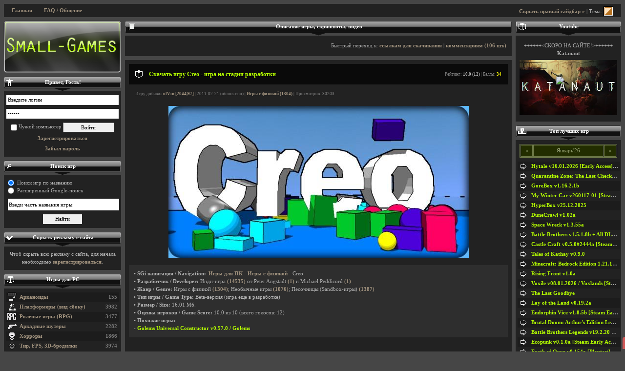

--- FILE ---
content_type: text/html; charset=UTF-8
request_url: https://small-games.info/?go=game&c=5&i=5447
body_size: 16608
content:
<!DOCTYPE html><html lang="ru">
<head>
<title>Creo - скачать бесплатно игру</title>
	<meta name="keywords" content="Creo, аркада, мини игра" />
	<meta name="description" content="Creo – это 3D - логическая игра основанная на физике, в которой нужно создавать и экспериментировать, чтобы достичь успеха.Версия игры обновлена." />
		<meta name="ROBOTS" content="All" />
		<meta name="viewport" content="width=device-width" />
	<meta http-equiv="Content-Type" content="text/html; charset=UTF-8" />
	<link rel="canonical" href="https://small-games.info/?go=game&c=5&i=5447">	<link rel="alternate" type="application/rss+xml" title="small-games.info - Скачивай мини игры" href="https://small-games.info/rss.php" />	

		<link href="/3css/structure.css?115" rel="stylesheet" type="text/css" />
	<link id="css-skin" href="/3css/default/main.css?84" rel="stylesheet" type="text/css" />
	<link href="/3css/media.css?8" rel="stylesheet" type="text/css" />

	<link href="/3css/lightbox/main.css" rel="stylesheet" type="text/css" />
	<style type="text/css"> /* Hide Some Content */ .sp-body, .sp, .showonready, .top-mobile { display: none; } </style>
	
	<script src="//ajax.googleapis.com/ajax/libs/jquery/1.7.2/jquery.min.js"></script>
	<script type="text/javascript" src="/3js/main.sgi.min.20190611.js"></script>



<script id="chatBroEmbedCode">
// Chatbro Widget Embed Code Start
function ChatbroLoader(chats,async){async=!1!==async;var params={embedChatsParameters:chats instanceof Array?chats:[chats],lang:navigator.language||navigator.userLanguage,needLoadCode:'undefined'==typeof Chatbro,embedParamsVersion:localStorage.embedParamsVersion,chatbroScriptVersion:localStorage.chatbroScriptVersion},xhr=new XMLHttpRequest;xhr.withCredentials=!0,xhr.onload=function(){eval(xhr.responseText)},xhr.onerror=function(){console.error('Chatbro loading error')},xhr.open('GET','//www.chatbro.com/embed.js?'+btoa(unescape(encodeURIComponent(JSON.stringify(params)))),async),xhr.send()}

function openChat() {
// Chatbro Widget Embed Code End
ChatbroLoader({
	//encodedChatId: '5ErC',
	encodedChatId: '923kx',
	siteDomain: 'small-games.info'});
}

	</script>
<script>window.yaContextCb = window.yaContextCb || [] </script> 
<script async src="https://yandex.ru/ads/system/context.js"></script>
<script async src="https://cdn.digitalcaramel.com/caramel.js"></script>
</head>

<body>

		

<div id="vk_api_transport"></div>
<script type="text/javascript">
  window.vkAsyncInit = function() {
    VK.init({
      apiId: 1982702
    });
	VK.Widgets.Group("vk_groups", {mode: 0, width: "216", height: "400", color1: 'FFFFFF', color2: '2B587A', color3: '5B7FA6'}, 3949880);
	VK.Widgets.Like("vk_like", {type: "button", height: 24, width: 190, pageTitle: "Отличная игра Creo", pageUrl: "https://small-games.info/?go=game&amp;c=5&amp;i=5447", pageDescription:"Рекомендую поиграть в игру Creo, мне очень понравилась!"},5447);
  };

  setTimeout(function() {
    var el = document.createElement("script");
    el.type = "text/javascript";
    el.src = "https://vk.com/js/api/openapi.js?150";
    el.async = true;
    document.getElementById("vk_api_transport").appendChild(el);
  }, 0);
</script>

<div id="container" class="min-max-width">
				



	<div id="top-mobile" class="clearfix">
		<a href="#" id="top-mobile__show-l-bar" onclick="$('#l-sidebar').fadeToggle(); return false;">Левый сайдбар</a>
		<a href="#" id="top-mobile__show-r-bar" onclick="$('#r-sidebar').fadeToggle(); return false;">Правый сайдбар</a>
		<a href="/?go=faq">FAQ / Общение</a>
	</div>
	<div id="top-nav" class="clearfix">
		<span class="showonready">
			 <a class="toggleSidebar" href="JavaScript:void(0);">Показать/Скрыть сайдбар</a> | Тема: <a href="javascript:void(0);" id="toggleSkin" title="Сменить окрас сайта"><img src="/3css/default.png" width="20" height="20" alt="Сменить шкрку" /></a> 		</span>
		<ul>
			<li><a href="/">Главная</a></li>
						
						<li><a href="/?go=faq">FAQ / Общение</a></li>
		</ul>
	</div>
	
		
	
	
	
		<div id="content" class="clearfix">
		<div id="wrapper">
			<div id="in-content">			
				 
				

				
				<h1><span class="list"></span><p>Описание игры, скриншоты, видео</p></h1>
<div class="arrow"></div>
<div id="sorting" class="w clearfix">
	<div id="sortby">Быстрый переход к: <a href="#link_list" onclick="scrollWindow($('#link_list')); return false;">ссылкам для скачивания</a> | <a href="#comment_list" onclick="scrollWindow($('#comment_list')); return false;">комментариям (106 шт.)</a>	
	</div>	
</div>
<div class="w overhide">

<table class="game-cap" cellspacing="0"><tr><td class="ico"><span class="pc"></span></td><td class="txt"><a title="Описание, ссылки, комментарии для Creo" href="/?go=game&amp;c=5&amp;i=5447"><h3>Скачать игру Creo - игра на стадии разработки</h3></a></td><td class="rait" nowrap="nowrap">Рейтинг: <b>10.0 (12)</b> | Баллы: <b class="gold">34</b></td></tr></table><div class="game-small"><div class="vk_out"><div id="vk_like" style="margin-right: 5px;"></div></div>Игру добавил <a href="/?go=user&amp;uid=6639">olVin [2044|97]</a> | 2011-02-21 (обновлено) | <a href='/?go=genre&amp;c=5'>Игры с физикой (1304)</a> | Просмотров: 30203</div><p align="center"><a rel="box" title="Creo (Logo)" href="/s/l/c/Creo_1.jpg"><img style="max-width: 100%;" alt="Creo" src="/s/l/c/Creo_1.jpg" /></a></p><div class="light"><style type="text/css">ol.breadcrumb { display: inline-block;} ol.breadcrumb li { display: inline-block; padding: 0 5px;}</style><b>• SGi навигация / Navigation:</b><ol class="breadcrumb" itemscope itemtype="http://schema.org/BreadcrumbList"><li itemprop="itemListElement" itemscope itemtype="http://schema.org/ListItem"><a href="/?go=cat&amp;p=1" itemprop="item"><span itemprop="name">Игры для ПК</span></a><meta itemprop="position" content="1" /></li><li itemprop="itemListElement" itemscope itemtype="http://schema.org/ListItem"><a href="/?go=genre&amp;c=5" itemprop="item"><span  itemprop="name" title="Игр этого жанра: 1304">Игры с физикой</span></a><meta itemprop="position" content="2" /></li><li>Creo</li></ol><br /><b>• Разработчик / Developer:</b> Инди-игра <a alt="Просмотреть список игр от Инди-игра(14535 игр)" title="Просмотреть список игр от Инди-игра (14535 игр)" href="/?go=dev&amp;d=1"> (14535)</a> от Peter Angstadt <a alt="Просмотреть список игр от Peter Angstadt(1 игр)" title="Просмотреть список игр от Peter Angstadt (1 игр)" href="/?go=dev&amp;d=2862"> (1)</a> и Michael Peddicord <a alt="Просмотреть список игр от Michael Peddicord(1 игр)" title="Просмотреть список игр от Michael Peddicord (1 игр)" href="/?go=dev&amp;d=2863"> (1)</a><br />
	<b>• Жанр / Genre:</b> Игры с физикой <a href='/?go=genre&amp;c=5' title='Количество игр в жанре "Игры с физикой"'>(1304)</a>; Необычные игры <a href='/?go=genre&amp;c=22' title='Количество игр в жанре "Необычные игры"'>(1076)</a>; Песочницы (Sandbox-игры) <a href='/?go=genre&amp;c=61' title='Количество игр в жанре "Песочницы (Sandbox-игры)"'>(1387)</a><br /><b>• Тип игры / Game Type:</b> Beta-версия (игра еще в разработке)<br /><b>• Размер / Size:</b> 16.01 Мб.<span itemscope itemtype="http://schema.org/VideoGame"><meta itemprop="name" content="Creo" /><meta itemprop="applicationCategory" content="Игра для ПК" /><meta itemprop="operatingSystem" content="Windows" /><span itemprop="aggregateRating" itemscope itemtype="http://schema.org/AggregateRating"><br /><b>• Оценка игроков / Game Score:</b> <span itemprop="ratingValue">10.0</span> из <span itemprop="bestRating">10</span> <meta itemprop="worstRating" content = "1"/> (всего голосов: <span itemprop="ratingCount">12</span>)</span></span><br><b>• Похожие игры:</b><br> - <a class='gamelink' title='Скачать полную версию игры Golems Universal Constructor v0.57.0 / Golems' href='/?go=game&amp;c=5&amp;i=4342'>Golems Universal Constructor v0.57.0 / Golems</a></div><br /><p><strong>Creo</strong> – это 3D - логическая игра основанная на физике, в которой нужно создавать и экспериментировать, чтобы достичь успеха.</p><p><br /><b>Версия игры обновлена.</b></p>

<div style="margin: 13px auto; text-align: center; padding: 11px; background-color: #2e2e2e;">
	<div caramel-id="01k0xzngv21vr2xa8qnm46gez5"></div><div caramel-id="01k0xzjt27vtmb070nsagjwncp"></div>		<p style="text-align: center; margin-top: 10px;">Вы можете скрыть всю рекламу на сайте. <a href="#hideRekCaption" onclick="scrollWindow($('#hideRekCaption')); $('#hideRekCaption').blink(); return false;"><span class="ajax">Как?</span></a></p>
	</div>
			



<p>Создайте оригинальный механизм, соберите все объекты на уровне и доберитесь до финиша. Следующий уровень открывается после удачного прохождения предыдущего. В игре 13 уровней, каждый из которых имеет несколько разных способов прохождения.</p><p><b>Системные требования:</b><br />• DirectX 9 Runtime <br />• 512mb ram<br />• Processor released in the last 5 years<br />• Graphics card supporting shader model 2.0 (any nvidia or ati card released in the last 4 years)<br />• Mouse with a scroll wheel </p><p><strong>Creo (Beta 3)</strong></p><p><b>Изменения</b> - добавлены новые уровни, новые задания на уровнях (сбор объектов), редактор уровней и т. д.</p><center>
<table class="src_gallery" cellspacing="0">
<tr><td>
<a class="scr_browse scr_left scr_disabled" href="#"></a>
</td>
<td>
<div id="scr_cont">
<div class="long_section">
<div class="scr_active">
<div class="scr_wrapper"><a rel="box" title="Creo (1 из 2)" href="/s/f/c/Creo_7.jpg"><img src="/s/s/c/Creo_7.jpg" /></a></div> <div class="scr_wrapper"><a rel="box" title="Creo (2 из 2)" href="/s/f/c/Creo_8.jpg"><img src="/s/s/c/Creo_8.jpg" /></a></div> <div class="clearfix"></div></div>
</div>

</td>
<td>
<a class="scr_browse scr_right scr_disabled" href="#"></a>
</td></tr></table>
</center>

<script type="text/javascript">
	$('table.src_gallery').on('click','.scr_left',function() {
		$('.scr_active').removeClass('scr_active').prev().addClass('scr_active');
		$('#scr_cont').stop().scrollTo('-=416px',300);
		$('.scr_right').removeClass('scr_disabled');
		if (!$('.scr_active').prev().length) {
			$('.scr_left').addClass('scr_disabled');
		}
		return false;
	});
	
	$('table.src_gallery').on('click','.scr_right',function() {
		$('.scr_active').removeClass('scr_active').next().addClass('scr_active').find('a[rel=box]').each(
			function() {
				$(this).html('<img src="' + $(this).attr('href').replace('/s/f/','/s/s/') + '">')
			}
		);
		$('#scr_cont').stop().scrollTo('+=416px',300);
		$('.scr_left').removeClass('scr_disabled');
		if (!$('.scr_active').next().length) {
			$('.scr_right').addClass('scr_disabled');
		}
		return false;
	});
</script>
<p><strong>Creo</strong> is a 3D physics construction game, where you help a little guy named Creo get home from school each day. The game is still a little rough, but improving daily!</p><div style="text-align: center; margin-top: 10px;"><object width="480" height="385"><param name="movie" value="http://www.youtube.com/v/htKy8BSLTaY?fs=1&hl=ru_RU"></param><param name="allowFullScreen" value="true"></param><param name="allowscriptaccess" value="always"></param><embed src="https://www.youtube.com/v/htKy8BSLTaY?fs=1&hl=ru_RU" type="application/x-shockwave-flash" allowscriptaccess="always" allowfullscreen="true" width="480" height="385"></embed></object></div>
<div class="light" align="center"><font color="#36a9ae">Если вы являетесь <b>правообладателем</b> данного материала и вы против размещения информации о данном материале, либо ссылок на него - ознакомьтесь с нашей <a href="/?go=abuse">информацией для правообладателей</a> и присылайте нам письмо. Если Вы против размещения данного материала - администрация с радостью пойдет Вам на встречу!</font></div>

</div><h2 id="link_list"><span class="down_links"></span><p>Ссылки для скачивания игры</p></h2><div class="arrow"></div><div class="w center"><NOINDEX><h3 id='download_links' class='gamelink'>Скачать Creo (16.01 Мб.):</h3><br /><b>Creo (Beta 3)</b><br /><div class="light"> <a target="_blank" style="color:#fe471d" rel="nofollow" class="fo-link fo-32" href="/fo.php?link=138535">Скачать с Turbobit</a>  <br /><br>Ссылок на самом деле больше (всего <b>2</b>), видно их будет только после <a class="popup" href="https://small-games.info/registration.php">регистрации</a> на сайте.</div></NOINDEX><br /><p>Если ты нашёл "мёртвую" ссылку - дави значок <b>[X]</b> рядом с ней и ссылка в ближайшее время будет перезалита.</p></div><h2><span class="down_dop"></span><p>Дополнительные файлы для игры</p></h2><div class="arrow"></div><div class="w center">Если ты нашел <b>новую версию</b> игры <strong>Creo</strong>, либо <b>русификатор</b> к ней, <b>патч</b>, <b>левелпак</b> или <b>мод</b> - сообщи об этом редактору новости, он добавит сюда доп. файл.<br /><FONT color='#ff0000'>Отправка личных сообщений доступна только после регистрации.</FONT></div>
<h2 id="comment_list"><span class="comm_list"></span><p>Комментарии игроков (106 шт.)</p></h2>
<div class="arrow"></div>
	

<div id='board'>
<div class="vm">[1] <a href="?go=game&amp;c=5&amp;i=5447&amp;s=2" onclick="return showMessages(2,5447,0,0)">2</a> <a href="?go=game&amp;c=5&amp;i=5447&amp;s=3" onclick="return showMessages(3,5447,0,0)">3</a> <a href="?go=game&amp;c=5&amp;i=5447&amp;s=2" onclick="return showMessages(2,5447,0,0)">Следующая страница »</a> </div><div class="message clearfix" id="msg1141573"><div class="name">От: <a href="/?go=user&uid=563845">AnversT [5|7]</a> | Дата 2020-05-21 14:39:29</div><div class="avka_repa"><img src="/avko/def.gif" alt="" /><br />Репутация<div class="repaBar" valign="middle">5</div></div></td><div class="tx" data-nick="AnversT">Рабочая ссылка http://www.turtle-sandbox.com/downloads/Creo.zip</div></div><div class="message clearfix" id="msg959640"><div class="name">От: <a href="/?go=user&uid=104221">r_4133421 [4|11]</a> | Дата 2016-11-28 19:05:09</div><div class="avka_repa"><img src="/avko/6/104221_62870.jpg" alt="" /><br />Репутация<div class="repaBar" valign="middle">4</div></div></td><div class="tx" data-nick="r_4133421">у меня тож самое. Файла нет.<br>так давно в неё играл хочется ещё поиграть и мозги поднопрячь.<br><br>• <i><b>r_4133421</b> очень долго думал и добавил:</i><br><br>Жалко проект забросили(</div></div><div class="message clearfix" id="msg718228"><div class="name">От: <a href="/?go=user&uid=138166">sylion [2|2]</a> | Дата 2013-08-05 14:57:12</div><div class="avka_repa"><img src="/avko/def.gif" alt="" /><br />Репутация<div class="repaBar" valign="middle">2</div></div></td><div class="tx" data-nick="sylion">Скачать с LetItBit<br>Скачать с DepositFiles<br>Скачать с TurboBit<br>Что за фигня на всех пишут файла не существует</div></div><div class="message clearfix" id="msg463053"><div class="name">От: <a href="/?go=user&uid=104022">vityakolegov [1|3]</a> | Дата 2012-04-01 22:17:33</div><div class="avka_repa"><img src="/avko/def.gif" alt="" /><br />Репутация<div class="repaBar" valign="middle">1</div></div></td><div class="tx" data-nick="vityakolegov">Классная игра</div></div><div class="message clearfix" id="msg425153"><div class="name">От: <a href="/?go=user&uid=99325">Aquos [0|8]</a> | Дата 2012-02-01 15:02:27</div><div class="avka_repa"><img src="/avko/def.gif" alt="" /><br />Репутация<div class="repaBar" valign="middle">0</div></div></td><div class="tx" data-nick="Aquos">Как управлять Крео-мобилем?</div></div><div class="message clearfix" id="msg412003"><div class="name">От: <a href="/?go=user&uid=96720">jenyok1999 [1|0]</a> | Дата 2012-01-04 20:20:43</div><div class="avka_repa"><img src="/avko/def.gif" alt="" /><br />Репутация<div class="repaBar" valign="middle">1</div></div></td><div class="tx" data-nick="jenyok1999">все у кого есть блендер помогите с симулятором таракана или паука<br><br>• <i><b>jenyok1999</b> подумал несколько секунд и добавил:</i><br><br>Это не шутка</div></div><div class="message clearfix" id="msg366784"><div class="name">От: <a href="/?go=user&uid=85227">DS98 [0|7]</a> | Дата 2011-08-17 11:17:51</div><div class="avka_repa"><img src="/avko/def.gif" alt="" /><br />Репутация<div class="repaBar" valign="middle">0</div></div></td><div class="tx" data-nick="DS98">Почему не во весь экран?</div></div><div class="message clearfix" id="msg277973"><div class="name">От: <a href="/?go=user&uid=70037">danil111 [16|47]</a> | Дата 2011-03-01 09:10:55</div><div class="avka_repa"><img src="/avko/7/70037_77114.jpg" alt="" /><br />Репутация<div class="repaBar" valign="middle">16</div></div></td><div class="tx" data-nick="danil111">кстати в 3 уровне если 2 колеса близко друг к другу поставить то получится винтиль</div></div><div class="message clearfix" id="msg277905"><div class="name">От: <a href="/?go=user&uid=66317">HeroHasCome [2|10]</a> | Дата 2011-02-28 21:34:05</div><div class="avka_repa"><img src="/avko/def.gif" alt="" /><br />Репутация<div class="repaBar" valign="middle">2</div></div></td><div class="tx" data-nick="HeroHasCome">Там все написано в игре)</div></div><div class="message clearfix" id="msg277708"><div class="name">От: <a href="/?go=user&uid=70037">danil111 [16|47]</a> | Дата 2011-02-28 18:44:36</div><div class="avka_repa"><img src="/avko/7/70037_77114.jpg" alt="" /><br />Репутация<div class="repaBar" valign="middle">16</div></div></td><div class="tx" data-nick="danil111">просто запускаю и вылетает ошибка d3dx9_43.dll не был найден<br><br>• <i><b>danil111</b> подумал несколько минут и добавил:</i><br><br>а с системой у меня windows xp<br><br>• <i><b>danil111</b> полчасика подумал и добавил:</i><br><br>о всё запустил !а как пройти 2 уровень?и как назначить управление какой либо детали?</div></div><div class="message clearfix" id="msg277279"><div class="name">От: <a href="/?go=user&uid=66317">HeroHasCome [2|10]</a> | Дата 2011-02-27 14:23:12</div><div class="avka_repa"><img src="/avko/def.gif" alt="" /><br />Репутация<div class="repaBar" valign="middle">2</div></div></td><div class="tx" data-nick="HeroHasCome">Причем тут dx10? У меня и на девятом прекрасно идет. Напиши, что за ошибка.</div></div><div class="message clearfix" id="msg277274"><div class="name">От: <a href="/?go=user&uid=70037">danil111 [16|47]</a> | Дата 2011-02-27 14:17:48</div><div class="avka_repa"><img src="/avko/7/70037_77114.jpg" alt="" /><br />Репутация<div class="repaBar" valign="middle">16</div></div></td><div class="tx" data-nick="danil111">чё делать не запускается !ктонибудь знает где скачать directx 10?</div></div><div class="message clearfix" id="msg275544"><div class="name">От: <a href="/?go=user&uid=22314">DUG [78|7]</a> | Дата 2011-02-24 11:58:44</div><div class="avka_repa"><img src="/avko/2/22314_23812.jpg" alt="" /><br />Репутация<div class="repaBar" valign="middle">78</div></div></td><div class="tx" data-nick="DUG">&quot;игра конешн класс но чего-то не хватает...&quot;<br>мультиплеера и редактора уровней =)<br>и драки &quot;механизмов&quot;<br><br>• <i><b>DUG</b> полчасика подумал и добавил:</i><br><br>0_о редактор уровней уже есть</div></div><div class="message clearfix" id="msg274856"><div class="name">От: <a href="/?go=user&uid=22286">mallenya [49|18]</a> | Дата 2011-02-21 22:14:12</div><div class="avka_repa"><img src="/avko/1/22286_10971.gif" alt="" /><br />Репутация<div class="repaBar" valign="middle">49</div></div></td><div class="tx" data-nick="mallenya">неплохо бы добавить Golems в похожие игры...<br><br>а так неплохая игруля))</div></div><div class="message clearfix" id="msg274855"><div class="name">От: <a href="/?go=user&uid=71380">petro106 [413|55]</a> | Дата 2011-02-21 22:10:06</div><div class="avka_repa"><img src="/avko/2/71380_29239.gif" alt="" /><br />Репутация<div class="repaBar" valign="middle">413</div></div></td><div class="tx" data-nick="petro106">игра конешн класс но чего-то не хватает...</div></div><div class="message clearfix" id="msg274812"><div class="name">От: <a href="/?go=user&uid=53744">XaItEr [29|49]</a> | Дата 2011-02-21 19:44:22</div><div class="avka_repa"><img src="/avko/1/53744_1698.jpg" alt="" /><br />Репутация<div class="repaBar" valign="middle">29</div></div></td><div class="tx" data-nick="XaItEr">У меня всё работает правдо иногда когда долго жмеш на вперёд к примеру то он некотрое время едет даже когда я отпустил И всё страшно глючит</div></div><div class="message clearfix" id="msg274790"><div class="name">От: <a href="/?go=user&uid=65223">Tapos [26|39]</a> | Дата 2011-02-21 18:09:12</div><div class="avka_repa"><img src="/avko/3/65223_35795.jpg" alt="" /><br />Репутация<div class="repaBar" valign="middle">26</div></div></td><div class="tx" data-nick="Tapos">что-то похожее где-то слышал...</div></div><div class="message clearfix" id="msg274754"><div class="name">От: <a href="/?go=user&uid=69082">Zabber [36|101]</a> | Дата 2011-02-21 16:50:35</div><div class="avka_repa"><img src="/avko/9/69082_91478.gif" alt="" /><br />Репутация<div class="repaBar" valign="middle">36</div></div></td><div class="tx" data-nick="Zabber">пища для grammar nazis внизу. фас)</div></div><div class="message clearfix" id="msg274747"><div class="name">От: <a href="/?go=user&uid=50025">_-nester-_ [74|16]</a> | Дата 2011-02-21 16:14:57</div><div class="avka_repa"><img src="/avko/1/50025_11353.gif" alt="" /><br />Репутация<div class="repaBar" valign="middle">74</div></div></td><div class="tx" data-nick="_-nester-_">урааааааааа новые уровниииии</div></div><div class="message clearfix" id="msg270972"><div class="name">От: <a href="/?go=user&uid=33859">XaHKoKeP [90|37]</a> | Дата 2011-02-12 12:02:58</div><div class="avka_repa"><img src="/avko/1/33859_12261.JPG" alt="" /><br />Репутация<div class="repaBar" valign="middle">90</div></div></td><div class="tx" data-nick="XaHKoKeP">Вы чё туп....? О_о бррр.<br>Сколько вам лет? Устанавливаем DirectX последний и всё.</div></div><div class="message clearfix" id="msg267865"><div class="name">От: <a href="/?go=user&uid=41842">Stalkerbobr [19|17]</a> | Дата 2011-02-03 19:08:59</div><div class="avka_repa"><img src="/avko/def.gif" alt="" /><br />Репутация<div class="repaBar" valign="middle">19</div></div></td><div class="tx" data-nick="Stalkerbobr">Качаеееем<br><br>• <i><b>Stalkerbobr</b> полчасика подумал и добавил:</i><br><br>не запускается пишет приложение не удалось запустить поскольку d3dx9_43.dll не был найден. в чём проблемы ?? подскажите</div></div><div class="message clearfix" id="msg267750"><div class="name">От: <a href="/?go=user&uid=31191">Vania_by [6|88]</a> | Дата 2011-02-03 13:10:51</div><div class="avka_repa"><img src="/avko/5/31191_51350.jpg" alt="" /><br />Репутация<div class="repaBar" valign="middle">6</div></div></td><div class="tx" data-nick="Vania_by">не запускается пишет приложение не удалось запустить поскольку d3dx9_43.dll не был найден. в чём проблемы ?? подскажите</div></div><div class="message clearfix" id="msg266801"><div class="name">От: <a href="/?go=user&uid=4590">john1997 [3|19]</a> | Дата 2011-01-31 17:26:35</div><div class="avka_repa"><img src="/avko/6/4590_6558.GIF" alt="" /><br />Репутация<div class="repaBar" valign="middle">3</div></div></td><div class="tx" data-nick="john1997">игра супер, всю прошел!!</div></div><div class="message clearfix" id="msg255255"><div class="name">От: <a href="/?go=user&uid=45643">vlad25 [0|6]</a> | Дата 2011-01-03 11:14:39</div><div class="avka_repa"><img src="/avko/def.gif" alt="" /><br />Репутация<div class="repaBar" valign="middle">0</div></div></td><div class="tx" data-nick="vlad25">Это мега шикарная физическая игра,качаю безусловно!</div></div><div class="message clearfix" id="msg244687"><div class="name">От: <a href="/?go=user&uid=29566">Plymouth [22|11]</a> | Дата 2010-11-28 17:56:07</div><div class="avka_repa"><img src="/avko/def.gif" alt="" /><br />Репутация<div class="repaBar" valign="middle">22</div></div></td><div class="tx" data-nick="Plymouth">может не срабоать</div></div><div class="message clearfix" id="msg242573"><div class="name">От: <a href="/?go=user&uid=38038">aLejkeee [329|98]</a> | Дата 2010-11-22 17:06:37</div><div class="avka_repa"><img src="/avko/7/38038_7643.jpg" alt="" /><br />Репутация<div class="repaBar" valign="middle">329</div></div></td><div class="tx" data-nick="aLejkeee">переименуй его в *.exe</div></div><div class="message clearfix" id="msg242569"><div class="name">От: <a href="/?go=user&uid=57121">GHOST_SNIPER [0|4]</a> | Дата 2010-11-22 16:46:41</div><div class="avka_repa"><img src="/avko/def.gif" alt="" /><br />Репутация<div class="repaBar" valign="middle">0</div></div></td><div class="tx" data-nick="GHOST_SNIPER">а уменя почему то html файл... как его открыть ?</div></div><div class="message clearfix" id="msg242521"><div class="name">От: <a href="/?go=user&uid=18325">AlexandrBur [3|3]</a> | Дата 2010-11-22 14:00:16</div><div class="avka_repa"><img src="/avko/4/18325_48057.gif" alt="" /><br />Репутация<div class="repaBar" valign="middle">3</div></div></td><div class="tx" data-nick="AlexandrBur">У меня не запускается(((</div></div><div class="message clearfix" id="msg240661"><div class="name">От: <a href="/?go=user&uid=29800">DaniCh [4|11]</a> | Дата 2010-11-16 19:37:01</div><div class="avka_repa"><img src="/avko/4/29800_46890.jpg" alt="" /><br />Репутация<div class="repaBar" valign="middle">4</div></div></td><div class="tx" data-nick="DaniCh">Чет я на 9ом застрял...</div></div><div class="message clearfix" id="msg237401"><div class="name">От: <a href="/?go=user&uid=22314">DUG [78|7]</a> | Дата 2010-11-10 18:06:03</div><div class="avka_repa"><img src="/avko/2/22314_23812.jpg" alt="" /><br />Репутация<div class="repaBar" valign="middle">78</div></div></td><div class="tx" data-nick="DUG">хахаха я сделал тачку в форме ХММ и попробовал поездить. угарно :D</div></div><div class="message clearfix" id="msg236867"><div class="name">От: <a href="/?go=user&uid=16033">Anatolyi [26|30]</a> | Дата 2010-11-09 12:20:44</div><div class="avka_repa"><img src="/avko/9/16033_94228.jpg" alt="" /><br />Репутация<div class="repaBar" valign="middle">26</div></div></td><div class="tx" data-nick="Anatolyi">Просто нравиться :D</div></div><div class="message clearfix" id="msg236779"><div class="name">От: <a href="/?go=user&uid=29302">BlackHaze [9|102]</a> | Дата 2010-11-09 07:26:32</div><div class="avka_repa"><img src="/avko/def.gif" alt="" /><br />Репутация<div class="repaBar" valign="middle">9</div></div></td><div class="tx" data-nick="BlackHaze">Анатолий а почему у тебя ава девченки Х)<br><br>• <i><b>BlackHaze</b> подумал несколько секунд и добавил:</i><br><br>Игра как я вижу по комментам-Мозгодробилка:),но я качать не буду-у меня видео карта ИНТЕЛ,не пойдет а жаль</div></div><div class="message clearfix" id="msg236740"><div class="name">От: <a href="/?go=user&uid=16033">Anatolyi [26|30]</a> | Дата 2010-11-08 23:02:53</div><div class="avka_repa"><img src="/avko/9/16033_94228.jpg" alt="" /><br />Репутация<div class="repaBar" valign="middle">26</div></div></td><div class="tx" data-nick="Anatolyi">Да без русика тут тяжко :[<br><br>• <i><b>Anatolyi</b> подумал несколько минут и добавил:</i><br><br>Ухуу я прошол первый уровень X)) нада поставить колесики потом инструментом PIN соеденить каждое колесо с красной фигней етой каркасом а патом на передние колеса поставить стрелочу - вращятельное движение вперед : D Какой я молодец xDD</div></div><div class="message clearfix" id="msg236356"><div class="name">От: <a href="/?go=user&uid=4771">slonik [27|6]</a> | Дата 2010-11-08 01:00:48</div><div class="avka_repa"><img src="/avko/2/4771_20649.jpg" alt="" /><br />Репутация<div class="repaBar" valign="middle">27</div></div></td><div class="tx" data-nick="slonik">как открыть игру чем её открыть?(( файл .htm!((<br><br>• <i><b>slonik</b> подумал несколько минут и добавил:</i><br><br>всё понел уже надо было поменять тип файла в exe!)) а как пройти 1 ровень!( чо то вроде сделал прикрепил колёса а он не едит!(</div></div><div class="message clearfix" id="msg235660"><div class="name">От: <a href="/?go=user&uid=22314">DUG [78|7]</a> | Дата 2010-11-06 19:10:56</div><div class="avka_repa"><img src="/avko/2/22314_23812.jpg" alt="" /><br />Репутация<div class="repaBar" valign="middle">78</div></div></td><div class="tx" data-nick="DUG">я на 10 уровне спокойно долетел ракетой такойже как на 9том<br>но после 10 уровня ВСЕ уровни стали совмещатся с 10-ым =( <br>в 3 уровне воды нет но барьер<br><br>• <i><b>DUG</b> подумал несколько секунд и добавил:</i><br><br>аа у меня тоже самое я сначала так подумал</div></div><div class="message clearfix" id="msg235659"><div class="name">От: <a href="/?go=user&uid=50025">_-nester-_ [74|16]</a> | Дата 2010-11-06 19:08:08</div><div class="avka_repa"><img src="/avko/1/50025_11353.gif" alt="" /><br />Репутация<div class="repaBar" valign="middle">74</div></div></td><div class="tx" data-nick="_-nester-_">ну трудно обяснить ну вот смотри есть уровень и в него добавили новые стены  если во втором уровне кубики не падали то после прохождения падают если хоч увидеть как это пройди игру</div></div><div class="message clearfix" id="msg235649"><div class="name">От: <a href="/?go=user&uid=22314">DUG [78|7]</a> | Дата 2010-11-06 18:51:20</div><div class="avka_repa"><img src="/avko/2/22314_23812.jpg" alt="" /><br />Репутация<div class="repaBar" valign="middle">78</div></div></td><div class="tx" data-nick="DUG">омг я прошел этот уровень машинкой из 2 уровня<br>только приделал лопасти на передние колеса, задние повернул, и &quot;одеревянил&quot; всю тачку<br><br>• <i><b>DUG</b> подумал несколько минут и добавил:</i><br><br>&quot;они изменились основа такая же но есть дополнения&quot;<br>???????????????????????????????????????????????????????????????????????????????? ?????????????????????????????????????????????????<br></div></div><div class="message clearfix" id="msg235643"><div class="name">От: <a href="/?go=user&uid=50025">_-nester-_ [74|16]</a> | Дата 2010-11-06 18:44:16</div><div class="avka_repa"><img src="/avko/1/50025_11353.gif" alt="" /><br />Репутация<div class="repaBar" valign="middle">74</div></div></td><div class="tx" data-nick="_-nester-_">они изменились основа такая же но есть дополнения</div></div><div class="message clearfix" id="msg235639"><div class="name">От: <a href="/?go=user&uid=22314">DUG [78|7]</a> | Дата 2010-11-06 18:39:55</div><div class="avka_repa"><img src="/avko/2/22314_23812.jpg" alt="" /><br />Репутация<div class="repaBar" valign="middle">78</div></div></td><div class="tx" data-nick="DUG">&quot;у меня при прохождения игры уровни мутировали&quot;<br>это как?</div></div><div class="message clearfix" id="msg235576"><div class="name">От: <a href="/?go=user&uid=50025">_-nester-_ [74|16]</a> | Дата 2010-11-06 17:35:14</div><div class="avka_repa"><img src="/avko/1/50025_11353.gif" alt="" /><br />Репутация<div class="repaBar" valign="middle">74</div></div></td><div class="tx" data-nick="_-nester-_">мне в трех уровнях просто повезло и тетот не исключение делаеш как в первом уровне с водой только еще на задних колесах и все и пластика кроме кубикак красного его из дерева<br><br><br>• <i><b>_-nester-_</b> подумал несколько минут и добавил:</i><br><br>у меня при прохождения игры уровни мутировали а кога назад зашол уже нет<br></div></div><div class="vm">[1] <a href="?go=game&amp;c=5&amp;i=5447&amp;s=2" onclick="return showMessages(2,5447,0,0)">2</a> <a href="?go=game&amp;c=5&amp;i=5447&amp;s=3" onclick="return showMessages(3,5447,0,0)">3</a> <a href="?go=game&amp;c=5&amp;i=5447&amp;s=2" onclick="return showMessages(2,5447,0,0)">Следующая страница »</a> </div></div>

			<div id="footer-bn" style="margin-bottom: 10px;">
                <div caramel-id="01k0xzrv83297f0n5609kksfv3"></div><div caramel-id="01k0xzqtt5wshhkt09wj00w20s"></div>			</div>
			</div>
		</div>

		<div id="l-sidebar">
					
			<a class="logo" title="На главную SGi" href="/"></a>
					<h2><span class="auth"></span>
				<p>Привет, Гость!</p>
			</h2>
			<div class="arrow"></div>
			<div class="w login w-ul">
								<form method="post">
					<input class="txt text-field" type="text" name="login" value="Введите логин" onBlur="if(this.value==''){this.value='Введите логин';}" onFocus="if(this.value=='Введите логин'){this.value='';}" />
					<br />
					<input class="txt text-field" type="password" size="20" name="pass" value="Пароль" onBlur="if(this.value==''){this.value='Пароль';}" onFocus="if(this.value=='Пароль'){this.value='';}" />
					<br />
					<input type="checkbox" name="zapomni" value="1">
					Чужой компьютер
					<input class="btn" style="width:45%;" type="submit" name="btnOk" value="Войти" />
				</form>
				<p><a href="registration.php" class="popup">Зарегистрироваться</a></p>
				<a href="los_pass.php" class="popup">Забыл пароль</a>
							</div>

			<h2 id="searchGames"><span class="google"></span><p>Поиск игр</p></h2><div class="arrow"></div>
			<div class="w center">

				<div id="searchType">
					<label><input type="radio" name="searchEngine" checked="checked" id="checkSearchInt" onclick="$('#searchGoogle').hide(); $('#searchInt').show().find('input[type=text]').focus();"> Поиск игр по названию</label><br>
					<label><input type="radio" name="searchEngine" id="checkSearchGoogle" onclick="$('#searchInt').hide(); $('#searchGoogle').show().find('input[type=text]').val().focus();"> Расширенный Google-поиск</label>
				</div>

				<div id="searchInt">
					<form id="search-form" action="/?go=search" method="get" enctype="multipart/form-data">
						<input type="hidden" name="go" value="search" />
						<input class="search-text" type="text" class="text-field" name="search_text" value="Введи часть названия игры" onBlur="if(this.value==''){this.value='Введи часть названия игры';}" onFocus="if(this.value=='Введи часть названия игры'){this.value='';}" />
						<input class="search_btn" type="submit" value="Найти" />
					</form>
				</div>
				
				<div id="searchGoogle" style="display: none;">
					<form action="/?go=search" id="sidebar-search-box">
						<input type="text" name="q" class="search-text" value="" />
						<input type="submit" name="gsearch" class="search_btn" value="Найти" />
					</form>
				</div>
							</div>
						<div class="w w-0">
                			


                											
			</div>
						
							<h2 id="hideRekCaption"><span class="sgi_rekom"></span><p>Скрыть рекламу с сайта</p></h2><div class="arrow"></div>
				<div class="w center">
											Чтоб скрыть всю рекламу с сайта, для начала необходимо <a class="popup" href="https://small-games.info/registration.php">зарегистрироваться</a>.
										</div>

						
			
			
			      <h2><span class="pc"></span><p><a href="/?go=cat&p=1">Игры для PC</a></p></h2>
      <div class="arrow"></div>
      <div class="w w-ul">
        <ul class="list-arrows">
          <li class="ico-1"><span>155</span><a href="/?go=genre&amp;c=1">Арканоиды</a></li><li class="ico-2"><span>3982</span><a href="/?go=genre&amp;c=2">Платформеры (вид сбоку)</a></li><li class="ico-79"><span>3477</span><a href="/?go=genre&amp;c=79">Ролевые игры (RPG)</a></li><li class="ico-3"><span>2282</span><a href="/?go=genre&amp;c=3">Аркадные шутеры</a></li><li class="ico-80"><span>1866</span><a href="/?go=genre&amp;c=80">Хорроры</a></li><li class="ico-4"><span>3974</span><a href="/?go=genre&amp;c=4">Тир, FPS, 3D-бродилки</a></li><li class="ico-5"><span>1304</span><a href="/?go=genre&amp;c=5">Игры с физикой</a></li><li class="ico-61"><span>1387</span><a href="/?go=genre&amp;c=61">Песочницы (Sandbox-игры)</a></li><li class="ico-6"><span>1219</span><a href="/?go=genre&amp;c=6">Техника на колесах, гонки</a></li><li class="ico-7"><span>1029</span><a href="/?go=genre&amp;c=7">Леталки, скроллеры</a></li><li class="ico-8"><span>3061</span><a href="/?go=genre&amp;c=8">Аркады</a></li><li class="ico-9"><span>623</span><a href="/?go=genre&amp;c=9">Файтинги</a></li><li class="ico-10"><span>1676</span><a href="/?go=genre&amp;c=10">Текстовые, Roguelike</a></li><li class="ico-85"><span>212</span><a href="/?go=genre&amp;c=85">Визуальные новеллы</a></li><li class="ico-11"><span>6385</span><a href="/?go=genre&amp;c=11">Я ищу, квесты, приключения</a></li><li class="ico-12"><span>978</span><a href="/?go=genre&amp;c=12">Спорт, настольные, карты</a></li><li class="ico-81"><span>392</span><a href="/?go=genre&amp;c=81">Tower Defense</a></li><li class="ico-13"><span>3743</span><a href="/?go=genre&amp;c=13">Стратегии</a></li><li class="ico-86"><span>1140</span><a href="/?go=genre&amp;c=86">Симуляторы</a></li><li class="ico-14"><span>72</span><a href="/?go=genre&amp;c=14">Змейки, поедалки, эволюция</a></li><li class="ico-15"><span>1016</span><a href="/?go=genre&amp;c=15">Тайм менеджмент, тайкуны</a></li><li class="ico-16"><span>3034</span><a href="/?go=genre&amp;c=16">Головоломки, пазлы</a></li><li class="ico-18"><span>686</span><a href="/?go=genre&amp;c=18">Три в ряд, цепочки, тетрисы</a></li><li class="ico-19"><span>98</span><a href="/?go=genre&amp;c=19">Типа Zuma / Dynomite</a></li><li class="ico-20"><span>316</span><a href="/?go=genre&amp;c=20">Игры для детей, обучающие</a></li><li class="ico-21"><span>65</span><a href="/?go=genre&amp;c=21">Пинболы, бильярды</a></li><li class="ico-22"><span>1076</span><a href="/?go=genre&amp;c=22">Необычные игры</a></li><li class="ico-23"><span>269</span><a href="/?go=genre&amp;c=23">Большие игры (Rip, Repack)</a></li><li class="ico-24"><span>667</span><a href="/?go=genre&amp;c=24">Ретро-игры (DOS, Win 9x)</a></li><li class="ico-25"><span>270</span><a href="/?go=genre&amp;c=25">Игры пользователей</a></li><li class="ico-27"><span>2318</span><a href="/?go=genre&amp;c=27">Сетевые / ХотСит</a></li><li class="ico-30"><span>8328</span><a href="/?go=genre&amp;c=30">Русские версии игр</a></li><li class="ico-78"><span>130</span><a href="/?go=genre&amp;c=78">Игры для взрослых (18+)</a></li><li class="ico-84"><span>399</span><a href="/?go=genre&amp;c=84">VR-игры</a></li><li class="ico-60"><span>443</span><a href="/?go=genre&amp;c=60">Зомби игры</a></li><li class="ico-76"><span>0</span><a href="/?go=genre&amp;c=76">SGi-сборники</a></li><li class="ico-77"><span>98</span><a href="/?go=genre&amp;c=77">Создание игр</a></li><li class="ico-82"><span>240</span><a href="/?go=genre&amp;c=82">Игры для Linux</a></li><li class="ico-83"><span>273</span><a href="/?go=genre&amp;c=83">Игры для Mac OS X</a></li><script type="text/javascript">
	$('li.ico-78 a').click(function(e) {
		if(!adultRules())
			e.preventDefault();
	})
</script>
        </ul>
      </div>
	  
      <h2><span class="mob"></span><p><a href="/?go=cat&p=4">Игры для мобилок и КПК</a></p></h2>
      <div class="arrow"></div>
      <div class="w w-ul">
        <ul class="list-arrows">
<li class="ico-42"><span>1683</span><a href="/?go=genre&amp;c=42">Игры для Android</a></li><li class="ico-44"><span>309</span><a href="/?go=genre&amp;c=44">Игры для iPhone</a></li><li class="ico-46"><span>24</span><a href="/?go=genre&amp;c=46">Игры для iPad</a></li><li class="ico-28"><span>231</span><a href="/?go=genre&amp;c=28">Java-игры для мобилки</a></li><li class="ico-29"><span>78</span><a href="/?go=genre&amp;c=29">Игры для КПК (Pocket PC)</a></li><li class="ico-26"><span>51</span><a href="/?go=genre&amp;c=26">Игры для Symbian</a></li><li class="ico-50"><span>563</span><a href="/?go=genre&amp;c=50">Русские версии игр</a></li>        </ul>
      </div>

<div id="last_comments_with_faq" style="display: none;"><h2><span class="comm_list"></span><p><a target='_blank' title='Нажми, чтоб увидеть последние 50 комментов' href='/lastcomments.php'>Последние комментарии</a></p></h2><div class="arrow"></div>
			<div class="w w-ul">
			<a href="#" onclick="$.cookie('show_faq',null,{ path: '/' }); $('#last_comments_with_faq').hide(); $('#last_comments_no_faq').show(); return false;"><p>Скрыть сообщения из FAQ</p></a>
			<ul class="last-comm">
<li><span class="ico arrow"></span><a href="/?go=game&amp;c=79&amp;i=29767" alt="Перейти к Of Blades &amp; Tails v1.1.6.1g">Of Blades &amp; Tails v1.1.6.1g</a><br />Очень заинтересовало, концепция игры а-ля Stonesha</li><li><span class="ico arrow"></span><a href="/?go=game&amp;c=4&amp;i=30953" alt="Перейти к GoreBox v1.16.2.1b">GoreBox v1.16.2.1b</a><br />Обновите игру! Уже1.16.2 Snapshot 2! Надеюсь вы вс</li><li><span class="ico arrow"></span><a href="/?go=game&amp;c=79&amp;i=29367" alt="Перейти к Sun Haven v3.0.1d + All DLCs">Sun Haven v3.0.1d + All DLCs</a><br />Добрый день! Имеется возможность обновить сборку д</li><li><span class="ico arrow"></span><a href="/?go=game&amp;c=79&amp;i=23857" alt="Перейти к Oxygen Not Included v707956a + All DLC">Oxygen Not Included v707956a + All DLC</a><br />обновите</li><li><span class="ico arrow"></span><a href="/?go=game&amp;c=13&amp;i=15618" alt="Перейти к Battle Brothers v1.5.1.8b + All DLCs / + RUS v1.5.1.7b + All DLCs">Battle Brothers v1.5.1.8b + All DLCs / + RUS v1.5.1.7b + All DLCs</a><br />У меня тоже проблема с запуском. Игру перескачивал</li><li><span class="ico arrow"></span><a href="/?go=game&amp;c=13&amp;i=3381" alt="Перейти к Sid Meier&#039;s Civilization 3">Sid Meier&#039;s Civilization 3</a><br />Практически ни одну из частей цивы нельзя скачать.</li><li><span class="ico arrow"></span><a href="/?go=game&amp;c=61&amp;i=12355" alt="Перейти к Factorio v2.0.73a + Space Age DLC">Factorio v2.0.73a + Space Age DLC</a><br />Лучшая игра, в которой с фразой &quot;чуть чуть пе</li><li><span class="ico arrow"></span><a href="/?go=game&amp;c=79&amp;i=32088" alt="Перейти к Hytale v16.01.2026 [Early Access] / + RUS v13.01.2026">Hytale v16.01.2026 [Early Access] / + RUS v13.01.2026</a><br />Правильно,что в описании ,,Похожие игры,, нет Стар</li><li><span class="ico arrow"></span><a href="/?go=game&amp;c=79&amp;i=32088" alt="Перейти к Hytale v16.01.2026 [Early Access] / + RUS v13.01.2026">Hytale v16.01.2026 [Early Access] / + RUS v13.01.2026</a><br />Особо ничего нового, но в принципе сделано добротн</li><li><span class="ico arrow"></span><a href="/?go=game&amp;c=79&amp;i=31734" alt="Перейти к Tower of Babel: Survivors of Chaos v1.11.0a [Steam Early Access]">Tower of Babel: Survivors of Chaos v1.11.0a [Steam Early Access]</a><br />Неплохая игрушка, персы играются и чувствуются по-</li><li><span class="ico arrow"></span><a href="/?go=game&amp;c=79&amp;i=32088" alt="Перейти к Hytale v16.01.2026 [Early Access] / + RUS v13.01.2026">Hytale v16.01.2026 [Early Access] / + RUS v13.01.2026</a><br />Майнкрафт с модами. Еще и аватар нельзя вначале оф</li><li><span class="ico arrow"></span><a href="/?go=game&amp;c=79&amp;i=21059" alt="Перейти к Halcyon 6: Starbase Commander Lightspeed Edition v1.4.3.5  + All DLCs / + RUS v1.4.3.5">Halcyon 6: Starbase Commander Lightspeed Edition v1.4.3.5  + All DLCs / + RUS v1.4.3.5</a><br />Вернитесь пожалуйста на раздачу русской версии игр</li></ul>
</div>

</div><div id="last_comments_no_faq"><h2><span class="comm_list"></span><p><a target='_blank' title='Нажми, чтоб увидеть последние 50 комментов' href='/lastcomments.php'>Последние комментарии</a></p></h2><div class="arrow"></div>
			<div class="w w-ul">
			<a href="#" onclick="$.cookie('show_faq','1',{ expires: 365, path: '/' }); $('#last_comments_no_faq').hide(); $('#last_comments_with_faq').show(); return false;"><p>+ сообщения из FAQ</p></a>
			<ul class="last-comm">
<li><span class="ico arrow"></span><a href="/?go=game&amp;c=79&amp;i=29767" alt="Перейти к Of Blades &amp; Tails v1.1.6.1g">Of Blades &amp; Tails v1.1.6.1g</a><br />Очень заинтересовало, концепция игры а-ля Stonesha</li><li><span class="ico arrow"></span><a href="/?go=game&amp;c=4&amp;i=30953" alt="Перейти к GoreBox v1.16.2.1b">GoreBox v1.16.2.1b</a><br />Обновите игру! Уже1.16.2 Snapshot 2! Надеюсь вы вс</li><li><span class="ico arrow"></span><a href="/?go=game&amp;c=79&amp;i=29367" alt="Перейти к Sun Haven v3.0.1d + All DLCs">Sun Haven v3.0.1d + All DLCs</a><br />Добрый день! Имеется возможность обновить сборку д</li><li><span class="ico arrow"></span><a href="/?go=game&amp;c=79&amp;i=23857" alt="Перейти к Oxygen Not Included v707956a + All DLC">Oxygen Not Included v707956a + All DLC</a><br />обновите</li><li><span class="ico arrow"></span><a href="/?go=game&amp;c=13&amp;i=15618" alt="Перейти к Battle Brothers v1.5.1.8b + All DLCs / + RUS v1.5.1.7b + All DLCs">Battle Brothers v1.5.1.8b + All DLCs / + RUS v1.5.1.7b + All DLCs</a><br />У меня тоже проблема с запуском. Игру перескачивал</li><li><span class="ico arrow"></span><a href="/?go=game&amp;c=13&amp;i=3381" alt="Перейти к Sid Meier&#039;s Civilization 3">Sid Meier&#039;s Civilization 3</a><br />Практически ни одну из частей цивы нельзя скачать.</li><li><span class="ico arrow"></span><a href="/?go=game&amp;c=61&amp;i=12355" alt="Перейти к Factorio v2.0.73a + Space Age DLC">Factorio v2.0.73a + Space Age DLC</a><br />Лучшая игра, в которой с фразой &quot;чуть чуть пе</li><li><span class="ico arrow"></span><a href="/?go=game&amp;c=79&amp;i=32088" alt="Перейти к Hytale v16.01.2026 [Early Access] / + RUS v13.01.2026">Hytale v16.01.2026 [Early Access] / + RUS v13.01.2026</a><br />Правильно,что в описании ,,Похожие игры,, нет Стар</li><li><span class="ico arrow"></span><a href="/?go=game&amp;c=79&amp;i=32088" alt="Перейти к Hytale v16.01.2026 [Early Access] / + RUS v13.01.2026">Hytale v16.01.2026 [Early Access] / + RUS v13.01.2026</a><br />Особо ничего нового, но в принципе сделано добротн</li><li><span class="ico arrow"></span><a href="/?go=game&amp;c=79&amp;i=31734" alt="Перейти к Tower of Babel: Survivors of Chaos v1.11.0a [Steam Early Access]">Tower of Babel: Survivors of Chaos v1.11.0a [Steam Early Access]</a><br />Неплохая игрушка, персы играются и чувствуются по-</li><li><span class="ico arrow"></span><a href="/?go=game&amp;c=79&amp;i=32088" alt="Перейти к Hytale v16.01.2026 [Early Access] / + RUS v13.01.2026">Hytale v16.01.2026 [Early Access] / + RUS v13.01.2026</a><br />Майнкрафт с модами. Еще и аватар нельзя вначале оф</li><li><span class="ico arrow"></span><a href="/?go=game&amp;c=79&amp;i=21059" alt="Перейти к Halcyon 6: Starbase Commander Lightspeed Edition v1.4.3.5  + All DLCs / + RUS v1.4.3.5">Halcyon 6: Starbase Commander Lightspeed Edition v1.4.3.5  + All DLCs / + RUS v1.4.3.5</a><br />Вернитесь пожалуйста на раздачу русской версии игр</li></ul>
</div>

</div>
						<div id="left-sidebar-bn"><div caramel-id="01k0xzh3t3ek4v0hgxmp6vfm6y"></div></div>		</div>


		<div id="r-sidebar">				
			

	
<h2><span class="pc"></span>
	<p>Youtube</p>
</h2>
<div class="arrow"></div>
<div class="w center">
	<p>++++++<СКОРО НА САЙТЕ!>++++++ <b>Katanaut</b></p>
	<a href="https://youtu.be/NmpymAimTFA" target="_blank" style="position: relative; display: block;">
		<img src="https://i.ytimg.com/vi/NmpymAimTFA/mqdefault.jpg" style="max-width: 200px;">
		<img src="https://cdn4.iconfinder.com/data/icons/iconsimple-logotypes/512/youtube-256.png" style="position: absolute; left: 50%; top: 50%; max-width: 50px; margin-left: -25px; margin-top: -25px; opacity: 0.9;">
	</a>
</div>





			<h2><span class="top-ten"></span><p>Топ лучших игр</p></h2><div class="arrow"></div>
			<div class="w w-ul" id="topTenWrap">
			
<style type="text/css">

	</style>
	
	<div id="monthpick" class="clearfix">
		<div id="monthpick-prev">«</div>
		<div id="monthpick-month" data-min="8.10" data-year="26" data-month="1" data-max="26.1">Январь'26</div>
		<div id="monthpick-next" class="disabled">»</div>
	</div>
	
	<script type="text/javascript">

		
	</script>			
			
			<ul class="list-arrows top-ten" id="top10">
<li><a href="/?go=game&amp;c=79&amp;i=32088" alt="Скачать Hytale v16.01.2026 [Early Access] / + RUS v13.01.2026" title="Скачать Hytale v16.01.2026 [Early Access] / + RUS v13.01.2026">Hytale v16.01.2026 [Early Access] / + RUS v13.01.2026</a></li><li><a href="/?go=game&amp;c=4&amp;i=32086" alt="Скачать Quarantine Zone: The Last Check v1.0.1202a" title="Скачать Quarantine Zone: The Last Check v1.0.1202a">Quarantine Zone: The Last Check v1.0.1202a</a></li><li><a href="/?go=game&amp;c=4&amp;i=30953" alt="Скачать GoreBox v1.16.2.1b" title="Скачать GoreBox v1.16.2.1b">GoreBox v1.16.2.1b</a></li><li><a href="/?go=game&amp;c=4&amp;i=32080" alt="Скачать My Winter Car v260117-01 [Steam Early Access]" title="Скачать My Winter Car v260117-01 [Steam Early Access]">My Winter Car v260117-01 [Steam Early Access]</a></li><li><a href="/?go=game&amp;c=4&amp;i=31036" alt="Скачать HyperBox v25.12.2025" title="Скачать HyperBox v25.12.2025">HyperBox v25.12.2025</a></li><li><a href="/?go=game&amp;c=79&amp;i=31718" alt="Скачать DuneCrawl v1.02a" title="Скачать DuneCrawl v1.02a">DuneCrawl v1.02a</a></li><li><a href="/?go=game&amp;c=79&amp;i=28773" alt="Скачать Space Wreck v1.3.55a" title="Скачать Space Wreck v1.3.55a">Space Wreck v1.3.55a</a></li><li><a href="/?go=game&amp;c=13&amp;i=15618" alt="Скачать Battle Brothers v1.5.1.8b + All DLCs / + RUS v1.5.1.7b + All DLCs" title="Скачать Battle Brothers v1.5.1.8b + All DLCs / + RUS v1.5.1.7b + All DLCs">Battle Brothers v1.5.1.8b + All DLCs / + RUS v1.5.1.7b + All DLCs</a></li><li><a href="/?go=game&amp;c=79&amp;i=31739" alt="Скачать Castle Craft v0.5.0#2444a [Steam Early Access]" title="Скачать Castle Craft v0.5.0#2444a [Steam Early Access]">Castle Craft v0.5.0#2444a [Steam Early Access]</a></li><li><a href="/?go=game&amp;c=79&amp;i=32083" alt="Скачать Tales of Kathay v0.9.0" title="Скачать Tales of Kathay v0.9.0">Tales of Kathay v0.9.0</a></li><li><a href="/?go=game&amp;c=4&amp;i=4406" alt="Скачать Minecraft: Bedrock Edition 1.21.130a / + TLauncher v2.89" title="Скачать Minecraft: Bedrock Edition 1.21.130a / + TLauncher v2.89">Minecraft: Bedrock Edition 1.21.130a / + TLauncher v2.89</a></li><li><a href="/?go=game&amp;c=4&amp;i=29370" alt="Скачать Rising Front v1.0a" title="Скачать Rising Front v1.0a">Rising Front v1.0a</a></li><li><a href="/?go=game&amp;c=79&amp;i=31179" alt="Скачать Voxile v08.01.2026 / Voxlands [Steam Early Access]" title="Скачать Voxile v08.01.2026 / Voxlands [Steam Early Access]">Voxile v08.01.2026 / Voxlands [Steam Early Access]</a></li><li><a href="/?go=game&amp;c=4&amp;i=32084" alt="Скачать The Last Goodbye" title="Скачать The Last Goodbye">The Last Goodbye</a></li><li><a href="/?go=game&amp;c=79&amp;i=31968" alt="Скачать Lay of the Land v0.19.2a" title="Скачать Lay of the Land v0.19.2a">Lay of the Land v0.19.2a</a></li><li><a href="/?go=game&amp;c=4&amp;i=31361" alt="Скачать Endorphin Vice v1.8.5b [Steam Early Access]" title="Скачать Endorphin Vice v1.8.5b [Steam Early Access]">Endorphin Vice v1.8.5b [Steam Early Access]</a></li><li><a href="/?go=game&amp;c=4&amp;i=30278" alt="Скачать Brutal Doom: Arthur&#039;s Edition Legacy v29.04.2025" title="Скачать Brutal Doom: Arthur&#039;s Edition Legacy v29.04.2025">Brutal Doom: Arthur&#039;s Edition Legacy v29.04.2025</a></li><li><a href="/?go=game&amp;c=79&amp;i=30281" alt="Скачать Battle Brothers Legends v19.2.20 Rus / + Battle Brothers Legends v19.2.32 Eng" title="Скачать Battle Brothers Legends v19.2.20 Rus / + Battle Brothers Legends v19.2.32 Eng">Battle Brothers Legends v19.2.20 Rus / + Battle Brothers Legends v19.2.32 Eng</a></li><li><a href="/?go=game&amp;c=61&amp;i=32068" alt="Скачать Ecopunk v0.1.0a [Steam Early Access]" title="Скачать Ecopunk v0.1.0a [Steam Early Access]">Ecopunk v0.1.0a [Steam Early Access]</a></li><li><a href="/?go=game&amp;c=13&amp;i=31715" alt="Скачать Earth of Oryn v0.154a [Playtest]" title="Скачать Earth of Oryn v0.154a [Playtest]">Earth of Oryn v0.154a [Playtest]</a></li></ul>
<a href="#" id="showTop100" onclick="$(this).hide(); $.post('/ajax/showTop100.php', function(r) { $('ul#top10').append(r); }); return false;"><p>Показать Топ-100</p></a>
</div>




			<h2><span class="pc"></span><p>10 новых игр</p></h2><div class="arrow"></div>
			<div class="w w-ul">
			

			<ul class="list-arrows top-ten">
<li><a href="/?go=game&amp;c=79&amp;i=32088" alt="Скачать Hytale v16.01.2026 [Early Access] / + RUS v13.01.2026" title="Скачать Hytale v16.01.2026 [Early Access] / + RUS v13.01.2026">Hytale v16.01.2026 [Early Access] / + RUS v13.01.2026</a></li><li><a href="/?go=game&amp;c=80&amp;i=32087" alt="Скачать Bottle of Sickness v1.0.5" title="Скачать Bottle of Sickness v1.0.5">Bottle of Sickness v1.0.5</a></li><li><a href="/?go=game&amp;c=4&amp;i=32086" alt="Скачать Quarantine Zone: The Last Check v1.0.1202a" title="Скачать Quarantine Zone: The Last Check v1.0.1202a">Quarantine Zone: The Last Check v1.0.1202a</a></li><li><a href="/?go=game&amp;c=80&amp;i=32085" alt="Скачать One Problem" title="Скачать One Problem">One Problem</a></li><li><a href="/?go=game&amp;c=4&amp;i=32084" alt="Скачать The Last Goodbye" title="Скачать The Last Goodbye">The Last Goodbye</a></li><li><a href="/?go=game&amp;c=79&amp;i=32083" alt="Скачать Tales of Kathay v0.9.0" title="Скачать Tales of Kathay v0.9.0">Tales of Kathay v0.9.0</a></li><li><a href="/?go=game&amp;c=2&amp;i=32081" alt="Скачать B.I.O. Siege" title="Скачать B.I.O. Siege">B.I.O. Siege</a></li><li><a href="/?go=game&amp;c=4&amp;i=32080" alt="Скачать My Winter Car v260117-01 [Steam Early Access]" title="Скачать My Winter Car v260117-01 [Steam Early Access]">My Winter Car v260117-01 [Steam Early Access]</a></li><li><a href="/?go=game&amp;c=4&amp;i=32079" alt="Скачать Diffusion" title="Скачать Diffusion">Diffusion</a></li><li><a href="/?go=game&amp;c=79&amp;i=32078" alt="Скачать Ancient Kingdoms v0.9.2.5a [Steam Early Access]" title="Скачать Ancient Kingdoms v0.9.2.5a [Steam Early Access]">Ancient Kingdoms v0.9.2.5a [Steam Early Access]</a></li></ul>
</div>


	






			<h2><span class="sgi_rekom"></span><p>SGi рекомендует</p></h2><div class="arrow"></div>
			<div class="w rekom">
					<ul class="slideshow"><li class="show"><a href="/?go=game&amp;c=5&amp;i=1262"><img src="/s/s/6/62_physics_games_01.jpg" title="Сборник из 62 игр, основанных на физике" alt="Сборник из 62 игр, основанных на физике" width="200" height="150" /></a></li><li><a href="/?go=game&amp;c=4&amp;i=1052"><img src="/s/s/a/Avatar_Legends_of_the_Arena_v4.0.0.41_01.jpg" title="Avatar: Legends of the Arena v4.0.0.41" alt="Avatar: Legends of the Arena v4.0.0.41" width="200" height="150" /></a></li><li><a href="/?go=game&amp;c=4&amp;i=5809"><img src="/s/s/d/Detonate_2.jpg" title="Detonate v1.2" alt="Detonate v1.2" width="200" height="150" /></a></li><li><a href="/?go=game&amp;c=3&amp;i=1583"><img src="/s/s/s/Space_Rangers_3.jpg" title="Space Rangers / Космические Рейнджеры v1.6" alt="Space Rangers / Космические Рейнджеры v1.6" width="200" height="150" /></a></li><li><a href="/?go=game&amp;c=2&amp;i=1152"><img src="/s/s/m/Metal_Slug_PC_Collection_6_in_1_03.jpg" title="Metal Slug PC Collection (6 in 1)" alt="Metal Slug PC Collection (6 in 1)" width="200" height="150" /></a></li></ul>
			</div>
			
			




                        















			<h2><span class="vk"></span>
				<p>Мы в социалках</p>
			</h2>
			<div class="arrow"></div>
<div class="w-margin">
	<!-- VK Widget -->
	<div id="vk_groups"></div>
    </div>





<div class="w center showonready">&nbsp;<a class="toggleSidebar" href="JavaScript:void(0);">Показать/Скрыть сайдбар</a></div>

					</div>
	</div>
		<div id="footer" class="clearfix">
		<div style="float:right;">
	<noindex>
	<!--LiveInternet counter--><script type="text/javascript"><!--
	document.write("<a href='http://www.liveinternet.ru/click' "+
	"target=_blank><img src='//counter.yadro.ru/hit?t38.3;r"+
	escape(document.referrer)+((typeof(screen)=="undefined")?"":
	";s"+screen.width+"*"+screen.height+"*"+(screen.colorDepth?
	screen.colorDepth:screen.pixelDepth))+";u"+escape(document.URL)+
	";"+Math.random()+
	"' alt='' title='LiveInternet' "+
	"border='0' width='31' height='31'><\/a>")
	//--></script><!--/LiveInternet-->	
	
	
	
		
	</noindex>
</div>

<table cellspacing="0"><tr><td>
</td><td align="left">
	<p><a href="/?go=abuse">Правообладателям</a></p>
	<p>small-games.info © 2008-2024 | Контакты: <script type="text/javascript">document.write('<a href="mailto:' + decode('YWRtLmdhbWVzLmluZm9AZ21haWwuY29t') + '">e-mail</a>');</script> | <a href="https://t.me/SmallGamez" target="_blank" style="background-color: #358ad7; color: white;">Наш Telegram @SmallGamez</a></p>
</td></tr></table>	</div>
</div>



<script async src="https://js.wpadmngr.com/static/adManager.js" data-admpid="193551"></script>
<script type="text/javascript">
var gaJsHost = (("https:" == document.location.protocol) ? "https://ssl." : "http://www.");
document.write(unescape("%3Cscript src='" + gaJsHost + "google-analytics.com/ga.js' type='text/javascript'%3E%3C/script%3E"));
</script>
<script type="text/javascript">
try {
var pageTracker = _gat._getTracker("UA-15377329-1");
pageTracker._trackPageview();
} catch(err) {}</script>


<div style="display:none;"><script type="text/javascript">
(function(w, c) {
    (w[c] = w[c] || []).push(function() {
        try {
            w.yaCounter7604263 = new Ya.Metrika({id:7604263, enableAll: true});
        }
        catch(e) { }
    });
})(window, 'yandex_metrika_callbacks');
</script></div>
<script src="//mc.yandex.ru/metrika/watch.js" type="text/javascript" defer></script>
<noscript><div><img src="//mc.yandex.ru/watch/7604263" style="position:absolute; left:-9999px;" alt="" /></div></noscript>



<script defer src="https://static.cloudflareinsights.com/beacon.min.js/vcd15cbe7772f49c399c6a5babf22c1241717689176015" integrity="sha512-ZpsOmlRQV6y907TI0dKBHq9Md29nnaEIPlkf84rnaERnq6zvWvPUqr2ft8M1aS28oN72PdrCzSjY4U6VaAw1EQ==" data-cf-beacon='{"version":"2024.11.0","token":"2dd2d2afd43d4abaa4a414388397bba8","r":1,"server_timing":{"name":{"cfCacheStatus":true,"cfEdge":true,"cfExtPri":true,"cfL4":true,"cfOrigin":true,"cfSpeedBrain":true},"location_startswith":null}}' crossorigin="anonymous"></script>
</body>
</html>

